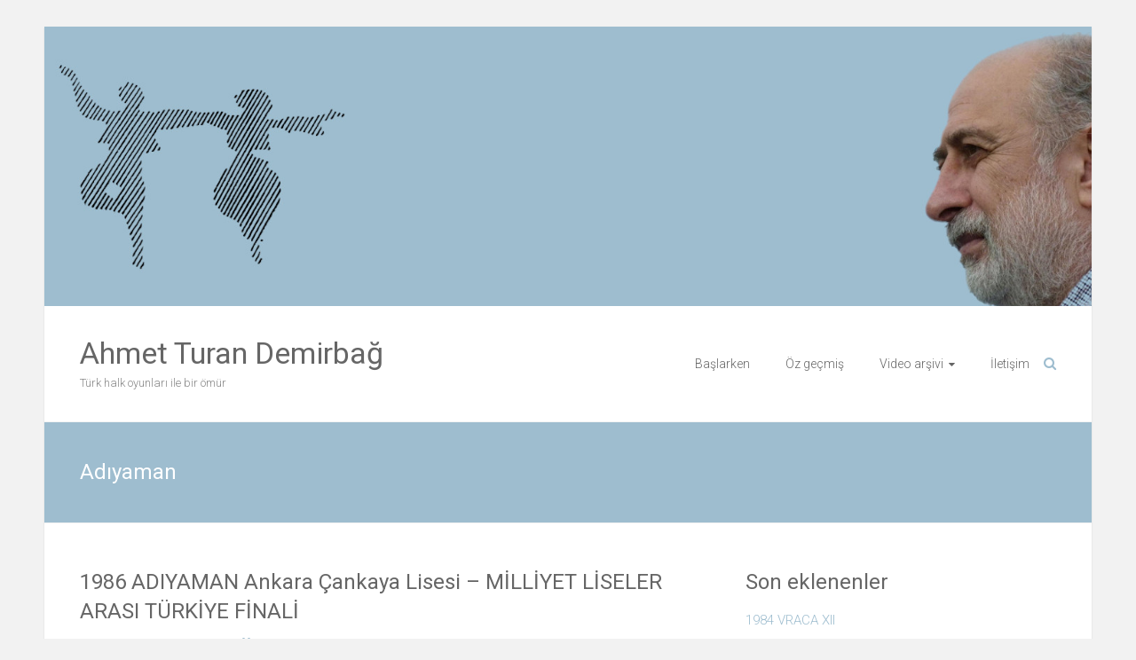

--- FILE ---
content_type: text/html; charset=UTF-8
request_url: http://www.ahmetturandemirbag.com.tr/tag/adiyaman/
body_size: 10843
content:
<!DOCTYPE html>
<html lang="tr">
<head>
	<meta charset="UTF-8">
	<meta name="viewport" content="width=device-width, initial-scale=1">
	<link rel="profile" href="https://gmpg.org/xfn/11">
	<title>Adıyaman &#8211; Ahmet Turan Demirbağ</title>
<meta name='robots' content='max-image-preview:large' />
<link rel='dns-prefetch' href='//fonts.googleapis.com' />
<link rel='dns-prefetch' href='//c0.wp.com' />
<link rel="alternate" type="application/rss+xml" title="Ahmet Turan Demirbağ &raquo; beslemesi" href="http://www.ahmetturandemirbag.com.tr/feed/" />
<link rel="alternate" type="application/rss+xml" title="Ahmet Turan Demirbağ &raquo; yorum beslemesi" href="http://www.ahmetturandemirbag.com.tr/comments/feed/" />
<link rel="alternate" type="application/rss+xml" title="Ahmet Turan Demirbağ &raquo; Adıyaman etiket beslemesi" href="http://www.ahmetturandemirbag.com.tr/tag/adiyaman/feed/" />
<script type="text/javascript">
window._wpemojiSettings = {"baseUrl":"https:\/\/s.w.org\/images\/core\/emoji\/14.0.0\/72x72\/","ext":".png","svgUrl":"https:\/\/s.w.org\/images\/core\/emoji\/14.0.0\/svg\/","svgExt":".svg","source":{"concatemoji":"http:\/\/www.ahmetturandemirbag.com.tr\/wp-includes\/js\/wp-emoji-release.min.js?ver=6.2.8"}};
/*! This file is auto-generated */
!function(e,a,t){var n,r,o,i=a.createElement("canvas"),p=i.getContext&&i.getContext("2d");function s(e,t){p.clearRect(0,0,i.width,i.height),p.fillText(e,0,0);e=i.toDataURL();return p.clearRect(0,0,i.width,i.height),p.fillText(t,0,0),e===i.toDataURL()}function c(e){var t=a.createElement("script");t.src=e,t.defer=t.type="text/javascript",a.getElementsByTagName("head")[0].appendChild(t)}for(o=Array("flag","emoji"),t.supports={everything:!0,everythingExceptFlag:!0},r=0;r<o.length;r++)t.supports[o[r]]=function(e){if(p&&p.fillText)switch(p.textBaseline="top",p.font="600 32px Arial",e){case"flag":return s("\ud83c\udff3\ufe0f\u200d\u26a7\ufe0f","\ud83c\udff3\ufe0f\u200b\u26a7\ufe0f")?!1:!s("\ud83c\uddfa\ud83c\uddf3","\ud83c\uddfa\u200b\ud83c\uddf3")&&!s("\ud83c\udff4\udb40\udc67\udb40\udc62\udb40\udc65\udb40\udc6e\udb40\udc67\udb40\udc7f","\ud83c\udff4\u200b\udb40\udc67\u200b\udb40\udc62\u200b\udb40\udc65\u200b\udb40\udc6e\u200b\udb40\udc67\u200b\udb40\udc7f");case"emoji":return!s("\ud83e\udef1\ud83c\udffb\u200d\ud83e\udef2\ud83c\udfff","\ud83e\udef1\ud83c\udffb\u200b\ud83e\udef2\ud83c\udfff")}return!1}(o[r]),t.supports.everything=t.supports.everything&&t.supports[o[r]],"flag"!==o[r]&&(t.supports.everythingExceptFlag=t.supports.everythingExceptFlag&&t.supports[o[r]]);t.supports.everythingExceptFlag=t.supports.everythingExceptFlag&&!t.supports.flag,t.DOMReady=!1,t.readyCallback=function(){t.DOMReady=!0},t.supports.everything||(n=function(){t.readyCallback()},a.addEventListener?(a.addEventListener("DOMContentLoaded",n,!1),e.addEventListener("load",n,!1)):(e.attachEvent("onload",n),a.attachEvent("onreadystatechange",function(){"complete"===a.readyState&&t.readyCallback()})),(e=t.source||{}).concatemoji?c(e.concatemoji):e.wpemoji&&e.twemoji&&(c(e.twemoji),c(e.wpemoji)))}(window,document,window._wpemojiSettings);
</script>
<style type="text/css">
img.wp-smiley,
img.emoji {
	display: inline !important;
	border: none !important;
	box-shadow: none !important;
	height: 1em !important;
	width: 1em !important;
	margin: 0 0.07em !important;
	vertical-align: -0.1em !important;
	background: none !important;
	padding: 0 !important;
}
</style>
	<link rel='stylesheet' id='wp-block-library-css' href='https://c0.wp.com/c/6.2.8/wp-includes/css/dist/block-library/style.min.css' type='text/css' media='all' />
<style id='wp-block-library-inline-css' type='text/css'>
.has-text-align-justify{text-align:justify;}
</style>
<style id='wp-block-library-theme-inline-css' type='text/css'>
.wp-block-audio figcaption{color:#555;font-size:13px;text-align:center}.is-dark-theme .wp-block-audio figcaption{color:hsla(0,0%,100%,.65)}.wp-block-audio{margin:0 0 1em}.wp-block-code{border:1px solid #ccc;border-radius:4px;font-family:Menlo,Consolas,monaco,monospace;padding:.8em 1em}.wp-block-embed figcaption{color:#555;font-size:13px;text-align:center}.is-dark-theme .wp-block-embed figcaption{color:hsla(0,0%,100%,.65)}.wp-block-embed{margin:0 0 1em}.blocks-gallery-caption{color:#555;font-size:13px;text-align:center}.is-dark-theme .blocks-gallery-caption{color:hsla(0,0%,100%,.65)}.wp-block-image figcaption{color:#555;font-size:13px;text-align:center}.is-dark-theme .wp-block-image figcaption{color:hsla(0,0%,100%,.65)}.wp-block-image{margin:0 0 1em}.wp-block-pullquote{border-bottom:4px solid;border-top:4px solid;color:currentColor;margin-bottom:1.75em}.wp-block-pullquote cite,.wp-block-pullquote footer,.wp-block-pullquote__citation{color:currentColor;font-size:.8125em;font-style:normal;text-transform:uppercase}.wp-block-quote{border-left:.25em solid;margin:0 0 1.75em;padding-left:1em}.wp-block-quote cite,.wp-block-quote footer{color:currentColor;font-size:.8125em;font-style:normal;position:relative}.wp-block-quote.has-text-align-right{border-left:none;border-right:.25em solid;padding-left:0;padding-right:1em}.wp-block-quote.has-text-align-center{border:none;padding-left:0}.wp-block-quote.is-large,.wp-block-quote.is-style-large,.wp-block-quote.is-style-plain{border:none}.wp-block-search .wp-block-search__label{font-weight:700}.wp-block-search__button{border:1px solid #ccc;padding:.375em .625em}:where(.wp-block-group.has-background){padding:1.25em 2.375em}.wp-block-separator.has-css-opacity{opacity:.4}.wp-block-separator{border:none;border-bottom:2px solid;margin-left:auto;margin-right:auto}.wp-block-separator.has-alpha-channel-opacity{opacity:1}.wp-block-separator:not(.is-style-wide):not(.is-style-dots){width:100px}.wp-block-separator.has-background:not(.is-style-dots){border-bottom:none;height:1px}.wp-block-separator.has-background:not(.is-style-wide):not(.is-style-dots){height:2px}.wp-block-table{margin:0 0 1em}.wp-block-table td,.wp-block-table th{word-break:normal}.wp-block-table figcaption{color:#555;font-size:13px;text-align:center}.is-dark-theme .wp-block-table figcaption{color:hsla(0,0%,100%,.65)}.wp-block-video figcaption{color:#555;font-size:13px;text-align:center}.is-dark-theme .wp-block-video figcaption{color:hsla(0,0%,100%,.65)}.wp-block-video{margin:0 0 1em}.wp-block-template-part.has-background{margin-bottom:0;margin-top:0;padding:1.25em 2.375em}
</style>
<link rel='stylesheet' id='classic-theme-styles-css' href='https://c0.wp.com/c/6.2.8/wp-includes/css/classic-themes.min.css' type='text/css' media='all' />
<style id='global-styles-inline-css' type='text/css'>
body{--wp--preset--color--black: #000000;--wp--preset--color--cyan-bluish-gray: #abb8c3;--wp--preset--color--white: #ffffff;--wp--preset--color--pale-pink: #f78da7;--wp--preset--color--vivid-red: #cf2e2e;--wp--preset--color--luminous-vivid-orange: #ff6900;--wp--preset--color--luminous-vivid-amber: #fcb900;--wp--preset--color--light-green-cyan: #7bdcb5;--wp--preset--color--vivid-green-cyan: #00d084;--wp--preset--color--pale-cyan-blue: #8ed1fc;--wp--preset--color--vivid-cyan-blue: #0693e3;--wp--preset--color--vivid-purple: #9b51e0;--wp--preset--gradient--vivid-cyan-blue-to-vivid-purple: linear-gradient(135deg,rgba(6,147,227,1) 0%,rgb(155,81,224) 100%);--wp--preset--gradient--light-green-cyan-to-vivid-green-cyan: linear-gradient(135deg,rgb(122,220,180) 0%,rgb(0,208,130) 100%);--wp--preset--gradient--luminous-vivid-amber-to-luminous-vivid-orange: linear-gradient(135deg,rgba(252,185,0,1) 0%,rgba(255,105,0,1) 100%);--wp--preset--gradient--luminous-vivid-orange-to-vivid-red: linear-gradient(135deg,rgba(255,105,0,1) 0%,rgb(207,46,46) 100%);--wp--preset--gradient--very-light-gray-to-cyan-bluish-gray: linear-gradient(135deg,rgb(238,238,238) 0%,rgb(169,184,195) 100%);--wp--preset--gradient--cool-to-warm-spectrum: linear-gradient(135deg,rgb(74,234,220) 0%,rgb(151,120,209) 20%,rgb(207,42,186) 40%,rgb(238,44,130) 60%,rgb(251,105,98) 80%,rgb(254,248,76) 100%);--wp--preset--gradient--blush-light-purple: linear-gradient(135deg,rgb(255,206,236) 0%,rgb(152,150,240) 100%);--wp--preset--gradient--blush-bordeaux: linear-gradient(135deg,rgb(254,205,165) 0%,rgb(254,45,45) 50%,rgb(107,0,62) 100%);--wp--preset--gradient--luminous-dusk: linear-gradient(135deg,rgb(255,203,112) 0%,rgb(199,81,192) 50%,rgb(65,88,208) 100%);--wp--preset--gradient--pale-ocean: linear-gradient(135deg,rgb(255,245,203) 0%,rgb(182,227,212) 50%,rgb(51,167,181) 100%);--wp--preset--gradient--electric-grass: linear-gradient(135deg,rgb(202,248,128) 0%,rgb(113,206,126) 100%);--wp--preset--gradient--midnight: linear-gradient(135deg,rgb(2,3,129) 0%,rgb(40,116,252) 100%);--wp--preset--duotone--dark-grayscale: url('#wp-duotone-dark-grayscale');--wp--preset--duotone--grayscale: url('#wp-duotone-grayscale');--wp--preset--duotone--purple-yellow: url('#wp-duotone-purple-yellow');--wp--preset--duotone--blue-red: url('#wp-duotone-blue-red');--wp--preset--duotone--midnight: url('#wp-duotone-midnight');--wp--preset--duotone--magenta-yellow: url('#wp-duotone-magenta-yellow');--wp--preset--duotone--purple-green: url('#wp-duotone-purple-green');--wp--preset--duotone--blue-orange: url('#wp-duotone-blue-orange');--wp--preset--font-size--small: 13px;--wp--preset--font-size--medium: 20px;--wp--preset--font-size--large: 36px;--wp--preset--font-size--x-large: 42px;--wp--preset--spacing--20: 0.44rem;--wp--preset--spacing--30: 0.67rem;--wp--preset--spacing--40: 1rem;--wp--preset--spacing--50: 1.5rem;--wp--preset--spacing--60: 2.25rem;--wp--preset--spacing--70: 3.38rem;--wp--preset--spacing--80: 5.06rem;--wp--preset--shadow--natural: 6px 6px 9px rgba(0, 0, 0, 0.2);--wp--preset--shadow--deep: 12px 12px 50px rgba(0, 0, 0, 0.4);--wp--preset--shadow--sharp: 6px 6px 0px rgba(0, 0, 0, 0.2);--wp--preset--shadow--outlined: 6px 6px 0px -3px rgba(255, 255, 255, 1), 6px 6px rgba(0, 0, 0, 1);--wp--preset--shadow--crisp: 6px 6px 0px rgba(0, 0, 0, 1);}:where(.is-layout-flex){gap: 0.5em;}body .is-layout-flow > .alignleft{float: left;margin-inline-start: 0;margin-inline-end: 2em;}body .is-layout-flow > .alignright{float: right;margin-inline-start: 2em;margin-inline-end: 0;}body .is-layout-flow > .aligncenter{margin-left: auto !important;margin-right: auto !important;}body .is-layout-constrained > .alignleft{float: left;margin-inline-start: 0;margin-inline-end: 2em;}body .is-layout-constrained > .alignright{float: right;margin-inline-start: 2em;margin-inline-end: 0;}body .is-layout-constrained > .aligncenter{margin-left: auto !important;margin-right: auto !important;}body .is-layout-constrained > :where(:not(.alignleft):not(.alignright):not(.alignfull)){max-width: var(--wp--style--global--content-size);margin-left: auto !important;margin-right: auto !important;}body .is-layout-constrained > .alignwide{max-width: var(--wp--style--global--wide-size);}body .is-layout-flex{display: flex;}body .is-layout-flex{flex-wrap: wrap;align-items: center;}body .is-layout-flex > *{margin: 0;}:where(.wp-block-columns.is-layout-flex){gap: 2em;}.has-black-color{color: var(--wp--preset--color--black) !important;}.has-cyan-bluish-gray-color{color: var(--wp--preset--color--cyan-bluish-gray) !important;}.has-white-color{color: var(--wp--preset--color--white) !important;}.has-pale-pink-color{color: var(--wp--preset--color--pale-pink) !important;}.has-vivid-red-color{color: var(--wp--preset--color--vivid-red) !important;}.has-luminous-vivid-orange-color{color: var(--wp--preset--color--luminous-vivid-orange) !important;}.has-luminous-vivid-amber-color{color: var(--wp--preset--color--luminous-vivid-amber) !important;}.has-light-green-cyan-color{color: var(--wp--preset--color--light-green-cyan) !important;}.has-vivid-green-cyan-color{color: var(--wp--preset--color--vivid-green-cyan) !important;}.has-pale-cyan-blue-color{color: var(--wp--preset--color--pale-cyan-blue) !important;}.has-vivid-cyan-blue-color{color: var(--wp--preset--color--vivid-cyan-blue) !important;}.has-vivid-purple-color{color: var(--wp--preset--color--vivid-purple) !important;}.has-black-background-color{background-color: var(--wp--preset--color--black) !important;}.has-cyan-bluish-gray-background-color{background-color: var(--wp--preset--color--cyan-bluish-gray) !important;}.has-white-background-color{background-color: var(--wp--preset--color--white) !important;}.has-pale-pink-background-color{background-color: var(--wp--preset--color--pale-pink) !important;}.has-vivid-red-background-color{background-color: var(--wp--preset--color--vivid-red) !important;}.has-luminous-vivid-orange-background-color{background-color: var(--wp--preset--color--luminous-vivid-orange) !important;}.has-luminous-vivid-amber-background-color{background-color: var(--wp--preset--color--luminous-vivid-amber) !important;}.has-light-green-cyan-background-color{background-color: var(--wp--preset--color--light-green-cyan) !important;}.has-vivid-green-cyan-background-color{background-color: var(--wp--preset--color--vivid-green-cyan) !important;}.has-pale-cyan-blue-background-color{background-color: var(--wp--preset--color--pale-cyan-blue) !important;}.has-vivid-cyan-blue-background-color{background-color: var(--wp--preset--color--vivid-cyan-blue) !important;}.has-vivid-purple-background-color{background-color: var(--wp--preset--color--vivid-purple) !important;}.has-black-border-color{border-color: var(--wp--preset--color--black) !important;}.has-cyan-bluish-gray-border-color{border-color: var(--wp--preset--color--cyan-bluish-gray) !important;}.has-white-border-color{border-color: var(--wp--preset--color--white) !important;}.has-pale-pink-border-color{border-color: var(--wp--preset--color--pale-pink) !important;}.has-vivid-red-border-color{border-color: var(--wp--preset--color--vivid-red) !important;}.has-luminous-vivid-orange-border-color{border-color: var(--wp--preset--color--luminous-vivid-orange) !important;}.has-luminous-vivid-amber-border-color{border-color: var(--wp--preset--color--luminous-vivid-amber) !important;}.has-light-green-cyan-border-color{border-color: var(--wp--preset--color--light-green-cyan) !important;}.has-vivid-green-cyan-border-color{border-color: var(--wp--preset--color--vivid-green-cyan) !important;}.has-pale-cyan-blue-border-color{border-color: var(--wp--preset--color--pale-cyan-blue) !important;}.has-vivid-cyan-blue-border-color{border-color: var(--wp--preset--color--vivid-cyan-blue) !important;}.has-vivid-purple-border-color{border-color: var(--wp--preset--color--vivid-purple) !important;}.has-vivid-cyan-blue-to-vivid-purple-gradient-background{background: var(--wp--preset--gradient--vivid-cyan-blue-to-vivid-purple) !important;}.has-light-green-cyan-to-vivid-green-cyan-gradient-background{background: var(--wp--preset--gradient--light-green-cyan-to-vivid-green-cyan) !important;}.has-luminous-vivid-amber-to-luminous-vivid-orange-gradient-background{background: var(--wp--preset--gradient--luminous-vivid-amber-to-luminous-vivid-orange) !important;}.has-luminous-vivid-orange-to-vivid-red-gradient-background{background: var(--wp--preset--gradient--luminous-vivid-orange-to-vivid-red) !important;}.has-very-light-gray-to-cyan-bluish-gray-gradient-background{background: var(--wp--preset--gradient--very-light-gray-to-cyan-bluish-gray) !important;}.has-cool-to-warm-spectrum-gradient-background{background: var(--wp--preset--gradient--cool-to-warm-spectrum) !important;}.has-blush-light-purple-gradient-background{background: var(--wp--preset--gradient--blush-light-purple) !important;}.has-blush-bordeaux-gradient-background{background: var(--wp--preset--gradient--blush-bordeaux) !important;}.has-luminous-dusk-gradient-background{background: var(--wp--preset--gradient--luminous-dusk) !important;}.has-pale-ocean-gradient-background{background: var(--wp--preset--gradient--pale-ocean) !important;}.has-electric-grass-gradient-background{background: var(--wp--preset--gradient--electric-grass) !important;}.has-midnight-gradient-background{background: var(--wp--preset--gradient--midnight) !important;}.has-small-font-size{font-size: var(--wp--preset--font-size--small) !important;}.has-medium-font-size{font-size: var(--wp--preset--font-size--medium) !important;}.has-large-font-size{font-size: var(--wp--preset--font-size--large) !important;}.has-x-large-font-size{font-size: var(--wp--preset--font-size--x-large) !important;}
.wp-block-navigation a:where(:not(.wp-element-button)){color: inherit;}
:where(.wp-block-columns.is-layout-flex){gap: 2em;}
.wp-block-pullquote{font-size: 1.5em;line-height: 1.6;}
</style>
<link rel='stylesheet' id='cool-tag-cloud-css' href='http://www.ahmetturandemirbag.com.tr/wp-content/plugins/cool-tag-cloud/inc/cool-tag-cloud.css?ver=2.25' type='text/css' media='all' />
<link rel='stylesheet' id='ye_dynamic-css' href='http://www.ahmetturandemirbag.com.tr/wp-content/plugins/youtube-embed/css/main.min.css?ver=5.2' type='text/css' media='all' />
<link rel='stylesheet' id='ample-bxslider-css' href='http://www.ahmetturandemirbag.com.tr/wp-content/themes/ample/js/jquery.bxslider/jquery.bxslider.css?ver=4.1.2' type='text/css' media='all' />
<link rel='stylesheet' id='ample-google-fonts-css' href='//fonts.googleapis.com/css?family=Roboto%3A400%2C300&#038;ver=6.2.8' type='text/css' media='all' />
<link rel='stylesheet' id='ample-fontawesome-css' href='http://www.ahmetturandemirbag.com.tr/wp-content/themes/ample/font-awesome/css/font-awesome.min.css?ver=4.7.0' type='text/css' media='all' />
<link rel='stylesheet' id='ample-style-css' href='http://www.ahmetturandemirbag.com.tr/wp-content/themes/ample/style.css?ver=6.2.8' type='text/css' media='all' />
<link rel='stylesheet' id='jetpack_css-css' href='https://c0.wp.com/p/jetpack/9.8.3/css/jetpack.css' type='text/css' media='all' />
<script type='text/javascript' src='https://c0.wp.com/c/6.2.8/wp-includes/js/jquery/jquery.min.js' id='jquery-core-js'></script>
<script type='text/javascript' src='https://c0.wp.com/c/6.2.8/wp-includes/js/jquery/jquery-migrate.min.js' id='jquery-migrate-js'></script>
<link rel="https://api.w.org/" href="http://www.ahmetturandemirbag.com.tr/wp-json/" /><link rel="alternate" type="application/json" href="http://www.ahmetturandemirbag.com.tr/wp-json/wp/v2/tags/23" /><link rel="EditURI" type="application/rsd+xml" title="RSD" href="http://www.ahmetturandemirbag.com.tr/xmlrpc.php?rsd" />
<link rel="wlwmanifest" type="application/wlwmanifest+xml" href="http://www.ahmetturandemirbag.com.tr/wp-includes/wlwmanifest.xml" />
<meta name="generator" content="WordPress 6.2.8" />
<style type='text/css'>img#wpstats{display:none}</style>
		<link rel="icon" href="http://www.ahmetturandemirbag.com.tr/wp-content/uploads/2021/04/cropped-cropped-logo-byz-prl-32x32.png" sizes="32x32" />
<link rel="icon" href="http://www.ahmetturandemirbag.com.tr/wp-content/uploads/2021/04/cropped-cropped-logo-byz-prl-192x192.png" sizes="192x192" />
<link rel="apple-touch-icon" href="http://www.ahmetturandemirbag.com.tr/wp-content/uploads/2021/04/cropped-cropped-logo-byz-prl-180x180.png" />
<meta name="msapplication-TileImage" content="http://www.ahmetturandemirbag.com.tr/wp-content/uploads/2021/04/cropped-cropped-logo-byz-prl-270x270.png" />
		<style type="text/css">.main-navigation .menu>ul>li.current_page_ancestor,.main-navigation .menu>ul>li.current_page_item,.main-navigation .menu>ul>li:hover,.main-navigation ul.menu>li.current-menu-ancestor,.main-navigation ul.menu>li.current-menu-item,.main-navigation ul.menu>li:hover,blockquote,.services-header h2,.slider-button:hover,.portfolio-button:hover,.call-to-action-button:hover,.read-btn a:hover, .single-page p a:hover, .single-page p a:hover,.read-btn a{border-color :#9ebdcf}a,.big-slider .entry-title a:hover,.main-navigation :hover,
.main-navigation li.menu-item-has-children:hover>a:after,.main-navigation li.page_item_has_children:hover>a:after,.main-navigation ul li ul li a:hover,.main-navigation ul li ul li:hover>a,.main-navigation ul li.current-menu-ancestor a,.main-navigation ul li.current-menu-ancestor a:after,.main-navigation ul li.current-menu-item a,.main-navigation ul li.current-menu-item a:after,.main-navigation ul li.current-menu-item ul li a:hover,.main-navigation ul li.current_page_ancestor a,.main-navigation ul li.current_page_ancestor a:after,.main-navigation ul li.current_page_item a,.main-navigation ul li.current_page_item a:after,.main-navigation ul li:hover>a,.main-navigation ul.menu li.current-menu-ancestor ul li.current-menu-item> a,#secondary .widget li a,#tertiary .widget li a,.fa.search-top,.widget_service_block h5 a:hover,.single-post-content a,.single-post-content .entry-title a:hover,.single-header h2,.single-page p a,.single-service span i,#colophon .copyright-info a:hover,#colophon .footer-nav ul li a:hover,#colophon a:hover,.comment .comment-reply-link:before,.comments-area article header .comment-edit-link:before,.copyright-info ul li a:hover,.footer-widgets-area a:hover,.menu-toggle:before,a#scroll-up i{color:#9ebdcf}#site-title a:hover,.hentry .entry-title a:hover,#comments i,.comments-area .comment-author-link a:hover,.comments-area a.comment-edit-link:hover,.comments-area a.comment-permalink:hover,.comments-area article header cite a:hover,.entry-meta .fa,.entry-meta a:hover,.nav-next a,.nav-previous a,.next a,.previous a{color:#9ebdcf}.ample-button,button,input[type=button],input[type=reset],input[type=submit],.comments-area .comment-author-link span,.slide-next,.slide-prev,.header-post-title-container,.read-btn a:hover,.single-service:hover .icons,.moving-box a,.slider-button:hover,.portfolio-button:hover,.call-to-action-button:hover,.ample-button, input[type="reset"], input[type="button"], input[type="submit"], button{background-color:#9ebdcf}.ample-button:hover, input[type="reset"]:hover, input[type="button"]:hover, input[type="submit"]:hover, button:hover{background-color:#6c8b9d} .read-btn a:hover,.single-page p a:hover,.single-page p a:hover,.previous a:hover, .next a:hover,.tags a:hover,.fa.search-top:hover{color:#6c8b9d}.single-service:hover .icons, .moving-box a{background:rgba(158,189,207, 0.85)}.read-btn a:hover{color:#ffffff}.woocommerce ul.products li.product .onsale,.woocommerce span.onsale,.woocommerce #respond input#submit, .woocommerce a.button, .woocommerce button.button, .woocommerce input.button, .woocommerce #respond input#submit.alt, .woocommerce a.button.alt, .woocommerce button.button.alt, .woocommerce input.button.alt{ background-color: #9ebdcf;}.woocommerce ul.products li.product .price .amount, .entry-summary .price .amount,
	.woocommerce .woocommerce-message::before{color: #9ebdcf;} .woocommerce .woocommerce-message{border-top-color: #9ebdcf;}.better-responsive-menu .sub-toggle{background:#6c8b9d}</style>
		</head>

<body class="archive tag tag-adiyaman tag-23 wp-custom-logo wp-embed-responsive  better-responsive-menu boxed">

<svg xmlns="http://www.w3.org/2000/svg" viewBox="0 0 0 0" width="0" height="0" focusable="false" role="none" style="visibility: hidden; position: absolute; left: -9999px; overflow: hidden;" ><defs><filter id="wp-duotone-dark-grayscale"><feColorMatrix color-interpolation-filters="sRGB" type="matrix" values=" .299 .587 .114 0 0 .299 .587 .114 0 0 .299 .587 .114 0 0 .299 .587 .114 0 0 " /><feComponentTransfer color-interpolation-filters="sRGB" ><feFuncR type="table" tableValues="0 0.49803921568627" /><feFuncG type="table" tableValues="0 0.49803921568627" /><feFuncB type="table" tableValues="0 0.49803921568627" /><feFuncA type="table" tableValues="1 1" /></feComponentTransfer><feComposite in2="SourceGraphic" operator="in" /></filter></defs></svg><svg xmlns="http://www.w3.org/2000/svg" viewBox="0 0 0 0" width="0" height="0" focusable="false" role="none" style="visibility: hidden; position: absolute; left: -9999px; overflow: hidden;" ><defs><filter id="wp-duotone-grayscale"><feColorMatrix color-interpolation-filters="sRGB" type="matrix" values=" .299 .587 .114 0 0 .299 .587 .114 0 0 .299 .587 .114 0 0 .299 .587 .114 0 0 " /><feComponentTransfer color-interpolation-filters="sRGB" ><feFuncR type="table" tableValues="0 1" /><feFuncG type="table" tableValues="0 1" /><feFuncB type="table" tableValues="0 1" /><feFuncA type="table" tableValues="1 1" /></feComponentTransfer><feComposite in2="SourceGraphic" operator="in" /></filter></defs></svg><svg xmlns="http://www.w3.org/2000/svg" viewBox="0 0 0 0" width="0" height="0" focusable="false" role="none" style="visibility: hidden; position: absolute; left: -9999px; overflow: hidden;" ><defs><filter id="wp-duotone-purple-yellow"><feColorMatrix color-interpolation-filters="sRGB" type="matrix" values=" .299 .587 .114 0 0 .299 .587 .114 0 0 .299 .587 .114 0 0 .299 .587 .114 0 0 " /><feComponentTransfer color-interpolation-filters="sRGB" ><feFuncR type="table" tableValues="0.54901960784314 0.98823529411765" /><feFuncG type="table" tableValues="0 1" /><feFuncB type="table" tableValues="0.71764705882353 0.25490196078431" /><feFuncA type="table" tableValues="1 1" /></feComponentTransfer><feComposite in2="SourceGraphic" operator="in" /></filter></defs></svg><svg xmlns="http://www.w3.org/2000/svg" viewBox="0 0 0 0" width="0" height="0" focusable="false" role="none" style="visibility: hidden; position: absolute; left: -9999px; overflow: hidden;" ><defs><filter id="wp-duotone-blue-red"><feColorMatrix color-interpolation-filters="sRGB" type="matrix" values=" .299 .587 .114 0 0 .299 .587 .114 0 0 .299 .587 .114 0 0 .299 .587 .114 0 0 " /><feComponentTransfer color-interpolation-filters="sRGB" ><feFuncR type="table" tableValues="0 1" /><feFuncG type="table" tableValues="0 0.27843137254902" /><feFuncB type="table" tableValues="0.5921568627451 0.27843137254902" /><feFuncA type="table" tableValues="1 1" /></feComponentTransfer><feComposite in2="SourceGraphic" operator="in" /></filter></defs></svg><svg xmlns="http://www.w3.org/2000/svg" viewBox="0 0 0 0" width="0" height="0" focusable="false" role="none" style="visibility: hidden; position: absolute; left: -9999px; overflow: hidden;" ><defs><filter id="wp-duotone-midnight"><feColorMatrix color-interpolation-filters="sRGB" type="matrix" values=" .299 .587 .114 0 0 .299 .587 .114 0 0 .299 .587 .114 0 0 .299 .587 .114 0 0 " /><feComponentTransfer color-interpolation-filters="sRGB" ><feFuncR type="table" tableValues="0 0" /><feFuncG type="table" tableValues="0 0.64705882352941" /><feFuncB type="table" tableValues="0 1" /><feFuncA type="table" tableValues="1 1" /></feComponentTransfer><feComposite in2="SourceGraphic" operator="in" /></filter></defs></svg><svg xmlns="http://www.w3.org/2000/svg" viewBox="0 0 0 0" width="0" height="0" focusable="false" role="none" style="visibility: hidden; position: absolute; left: -9999px; overflow: hidden;" ><defs><filter id="wp-duotone-magenta-yellow"><feColorMatrix color-interpolation-filters="sRGB" type="matrix" values=" .299 .587 .114 0 0 .299 .587 .114 0 0 .299 .587 .114 0 0 .299 .587 .114 0 0 " /><feComponentTransfer color-interpolation-filters="sRGB" ><feFuncR type="table" tableValues="0.78039215686275 1" /><feFuncG type="table" tableValues="0 0.94901960784314" /><feFuncB type="table" tableValues="0.35294117647059 0.47058823529412" /><feFuncA type="table" tableValues="1 1" /></feComponentTransfer><feComposite in2="SourceGraphic" operator="in" /></filter></defs></svg><svg xmlns="http://www.w3.org/2000/svg" viewBox="0 0 0 0" width="0" height="0" focusable="false" role="none" style="visibility: hidden; position: absolute; left: -9999px; overflow: hidden;" ><defs><filter id="wp-duotone-purple-green"><feColorMatrix color-interpolation-filters="sRGB" type="matrix" values=" .299 .587 .114 0 0 .299 .587 .114 0 0 .299 .587 .114 0 0 .299 .587 .114 0 0 " /><feComponentTransfer color-interpolation-filters="sRGB" ><feFuncR type="table" tableValues="0.65098039215686 0.40392156862745" /><feFuncG type="table" tableValues="0 1" /><feFuncB type="table" tableValues="0.44705882352941 0.4" /><feFuncA type="table" tableValues="1 1" /></feComponentTransfer><feComposite in2="SourceGraphic" operator="in" /></filter></defs></svg><svg xmlns="http://www.w3.org/2000/svg" viewBox="0 0 0 0" width="0" height="0" focusable="false" role="none" style="visibility: hidden; position: absolute; left: -9999px; overflow: hidden;" ><defs><filter id="wp-duotone-blue-orange"><feColorMatrix color-interpolation-filters="sRGB" type="matrix" values=" .299 .587 .114 0 0 .299 .587 .114 0 0 .299 .587 .114 0 0 .299 .587 .114 0 0 " /><feComponentTransfer color-interpolation-filters="sRGB" ><feFuncR type="table" tableValues="0.098039215686275 1" /><feFuncG type="table" tableValues="0 0.66274509803922" /><feFuncB type="table" tableValues="0.84705882352941 0.41960784313725" /><feFuncA type="table" tableValues="1 1" /></feComponentTransfer><feComposite in2="SourceGraphic" operator="in" /></filter></defs></svg>
<div id="page" class="hfeed site">
	<a class="skip-link screen-reader-text" href="#main">Skip to content</a>

		<header id="masthead" class="site-header " role="banner">
		<div class="header">
			<div id="wp-custom-header" class="wp-custom-header"><img src="http://www.ahmetturandemirbag.com.tr/wp-content/uploads/2021/04/sitebant.jpg" class="header-image" width="1500" height="400" alt="Ahmet Turan Demirbağ"></div>
			<div class="main-head-wrap inner-wrap clearfix">
				<div id="header-left-section">
										<div id="header-text" class="">
													<h3 id="site-title">
								<a href="http://www.ahmetturandemirbag.com.tr/" title="Ahmet Turan Demirbağ" rel="home">Ahmet Turan Demirbağ</a>
							</h3>
														<p id="site-description">Türk halk oyunları ile bir ömür</p>
												</div>
				</div><!-- #header-left-section -->

				<div id="header-right-section">
					<nav id="site-navigation" class="main-navigation" role="navigation">
						<span class="menu-toggle"></span>
						<div class="menu-ana-container"><ul id="menu-ana" class="menu menu-primary-container"><li id="menu-item-29" class="menu-item menu-item-type-post_type menu-item-object-page menu-item-home menu-item-29"><a href="http://www.ahmetturandemirbag.com.tr/">Başlarken</a></li>
<li id="menu-item-28" class="menu-item menu-item-type-post_type menu-item-object-page menu-item-28"><a href="http://www.ahmetturandemirbag.com.tr/oz-gecmis/">Öz geçmiş</a></li>
<li id="menu-item-62" class="menu-item menu-item-type-taxonomy menu-item-object-category menu-item-has-children menu-item-62"><a href="http://www.ahmetturandemirbag.com.tr/category/video/">Video arşivi</a>
<ul class="sub-menu">
	<li id="menu-item-125" class="menu-item menu-item-type-custom menu-item-object-custom menu-item-125"><a href="/tag/ITU-THO/">İTÜ THO</a></li>
	<li id="menu-item-118" class="menu-item menu-item-type-custom menu-item-object-custom menu-item-118"><a href="/tag/megs1985/">MEGS 1985</a></li>
	<li id="menu-item-174" class="menu-item menu-item-type-custom menu-item-object-custom menu-item-174"><a href="/tag/milliyet-1986/">Milliyet 1986</a></li>
	<li id="menu-item-263" class="menu-item menu-item-type-custom menu-item-object-custom menu-item-263"><a href="/tag/vraca/">VRACA 1984</a></li>
</ul>
</li>
<li id="menu-item-109" class="menu-item menu-item-type-post_type menu-item-object-page menu-item-109"><a href="http://www.ahmetturandemirbag.com.tr/iletisim/">İletişim</a></li>
</ul></div>					</nav>
					<i class="fa fa-search search-top"></i>
					<div class="search-form-top">
						
<form action="http://www.ahmetturandemirbag.com.tr/" class="search-form searchform clearfix" method="get">
   <div class="search-wrap">
      <input type="text" placeholder="Ara" class="s field" name="s">
      <button class="search-icon" type="submit"></button>
   </div>
</form><!-- .searchform -->					</div>
				</div>
			</div><!-- .main-head-wrap -->
					</div><!-- .header -->
	</header><!-- end of header -->
	<div class="main-wrapper" id="main">

					<div class="header-post-title-container clearfix">
				<div class="inner-wrap">
					<div class="post-title-wrapper">
													<h1 class="header-post-title-class entry-title">Adıyaman</h1>
											</div>
									</div>
			</div>
		
   <div class="single-page clearfix">
      <div class="inner-wrap">
         <div id="primary">
            <div id="content">
                              
                  
                     
<article id="post-170" class="post-170 post type-post status-publish format-standard hentry category-video tag-22 tag-adiyaman tag-cankaya-lisesi tag-milliyet tag-milliyet-1986">
   
         <h2 class="entry-title"><a href="http://www.ahmetturandemirbag.com.tr/video/1986-adiyaman-ankara-cankaya-lisesi-milliyet-liseler-arasi-turkiye-finali/" title="1986 ADIYAMAN Ankara Çankaya Lisesi &#8211; MİLLİYET LİSELER ARASI TÜRKİYE FİNALİ">1986 ADIYAMAN Ankara Çankaya Lisesi &#8211; MİLLİYET LİSELER ARASI TÜRKİYE FİNALİ</a></h2>
   
   			<div class="entry-meta clearfix">
			<span class="author vcard"><i class="fa fa-aw fa-user"></i>
				<span class="fn"><a href="http://www.ahmetturandemirbag.com.tr/author/atd57/">Ahmet Turan Demirbağ</a></span>
			</span>

				<span class="entry-date"><i class="fa fa-aw fa-calendar-o"></i> <a href="http://www.ahmetturandemirbag.com.tr/video/1986-adiyaman-ankara-cankaya-lisesi-milliyet-liseler-arasi-turkiye-finali/" title="14:18" rel="bookmark"><time class="entry-date published" datetime="2021-06-28T14:18:18+03:00">28 Haziran 2021</time><time class="updated" datetime="2021-06-28T14:18:22+03:00">28 Haziran 2021</time></a></span>
									<span class="category"><i class="fa fa-aw fa-folder-open"></i><a href="http://www.ahmetturandemirbag.com.tr/category/video/" rel="category tag">Video</a></span>
				
							</div>
		
	
   <div class="entry-summary">
         </div>

   <div class="read-btn">
      <a class="btn-default-th" href="http://www.ahmetturandemirbag.com.tr/video/1986-adiyaman-ankara-cankaya-lisesi-milliyet-liseler-arasi-turkiye-finali/" title="1986 ADIYAMAN Ankara Çankaya Lisesi &#8211; MİLLİYET LİSELER ARASI TÜRKİYE FİNALİ">Devam</a>
   </div>

   </article>

                  
                  

                           </div>
                     </div>

         
<div id="secondary" class="sidebar">
   
		<section id="recent-posts-2" class="widget widget_recent_entries">
		<h3 class="widget-title">Son eklenenler</h3>
		<ul>
											<li>
					<a href="http://www.ahmetturandemirbag.com.tr/video/1984-vraca-xii/">1984 VRACA XII</a>
									</li>
											<li>
					<a href="http://www.ahmetturandemirbag.com.tr/video/1984-vraca-xi/">1984 VRACA XI</a>
									</li>
											<li>
					<a href="http://www.ahmetturandemirbag.com.tr/video/1984-vraca-x/">1984 VRACA X</a>
									</li>
											<li>
					<a href="http://www.ahmetturandemirbag.com.tr/video/1984-vraca-ix/">1984 VRACA IX</a>
									</li>
											<li>
					<a href="http://www.ahmetturandemirbag.com.tr/video/1984-vraca-viii/">1984 VRACA VIII</a>
									</li>
											<li>
					<a href="http://www.ahmetturandemirbag.com.tr/video/1984-vraca-vii/">1984 VRACA VII</a>
									</li>
											<li>
					<a href="http://www.ahmetturandemirbag.com.tr/video/1984-vraca-vi/">1984 VRACA VI</a>
									</li>
											<li>
					<a href="http://www.ahmetturandemirbag.com.tr/video/1984-vraca-v/">1984 VRACA V</a>
									</li>
					</ul>

		</section></div>
      </div><!-- .inner-wrap -->
   </div><!-- .single-page -->

         </div><!-- .main-wrapper -->

      <footer id="colophon">
         <div class="inner-wrap">
            
<div class="footer-widgets-wrapper">
   <div class="footer-widgets-area clearfix">
      <div class="footer-box tg-one-fourth tg-column-odd">
         <section id="nav_menu-3" class="widget widget_nav_menu"><h5 class="widget-title">İçerik</h5><div class="menu-ana-container"><ul id="menu-ana-1" class="menu"><li class="menu-item menu-item-type-post_type menu-item-object-page menu-item-home menu-item-29"><a href="http://www.ahmetturandemirbag.com.tr/">Başlarken</a></li>
<li class="menu-item menu-item-type-post_type menu-item-object-page menu-item-28"><a href="http://www.ahmetturandemirbag.com.tr/oz-gecmis/">Öz geçmiş</a></li>
<li class="menu-item menu-item-type-taxonomy menu-item-object-category menu-item-has-children menu-item-62"><a href="http://www.ahmetturandemirbag.com.tr/category/video/">Video arşivi</a>
<ul class="sub-menu">
	<li class="menu-item menu-item-type-custom menu-item-object-custom menu-item-125"><a href="/tag/ITU-THO/">İTÜ THO</a></li>
	<li class="menu-item menu-item-type-custom menu-item-object-custom menu-item-118"><a href="/tag/megs1985/">MEGS 1985</a></li>
	<li class="menu-item menu-item-type-custom menu-item-object-custom menu-item-174"><a href="/tag/milliyet-1986/">Milliyet 1986</a></li>
	<li class="menu-item menu-item-type-custom menu-item-object-custom menu-item-263"><a href="/tag/vraca/">VRACA 1984</a></li>
</ul>
</li>
<li class="menu-item menu-item-type-post_type menu-item-object-page menu-item-109"><a href="http://www.ahmetturandemirbag.com.tr/iletisim/">İletişim</a></li>
</ul></div></section>      </div>
      <div class="footer-box tg-one-fourth tg-column-even">
         <section id="media_image-4" class="widget widget_media_image"><img width="150" height="150" src="http://www.ahmetturandemirbag.com.tr/wp-content/uploads/2021/04/cropped-logo-byz-prl-150x150.png" class="image wp-image-66  attachment-thumbnail size-thumbnail" alt="" decoding="async" loading="lazy" style="max-width: 100%; height: auto;" srcset="http://www.ahmetturandemirbag.com.tr/wp-content/uploads/2021/04/cropped-logo-byz-prl-150x150.png 150w, http://www.ahmetturandemirbag.com.tr/wp-content/uploads/2021/04/cropped-logo-byz-prl-300x300.png 300w, http://www.ahmetturandemirbag.com.tr/wp-content/uploads/2021/04/cropped-logo-byz-prl-1024x1024.png 1024w, http://www.ahmetturandemirbag.com.tr/wp-content/uploads/2021/04/cropped-logo-byz-prl-768x768.png 768w, http://www.ahmetturandemirbag.com.tr/wp-content/uploads/2021/04/cropped-logo-byz-prl-230x230.png 230w, http://www.ahmetturandemirbag.com.tr/wp-content/uploads/2021/04/cropped-logo-byz-prl-330x330.png 330w, http://www.ahmetturandemirbag.com.tr/wp-content/uploads/2021/04/cropped-logo-byz-prl.png 1360w" sizes="(max-width: 150px) 100vw, 150px" /></section>      </div>
      <div class="footer-box tg-one-fourth tg-after-two-blocks-clearfix tg-column-odd">
         <section id="tag_cloud-4" class="widget widget_tag_cloud"><h5 class="widget-title">Etiketler</h5><div class="tagcloud"><a href="http://www.ahmetturandemirbag.com.tr/tag/1984/" class="tag-cloud-link tag-link-45 tag-link-position-1" style="font-size: 17.371900826446pt;" aria-label="1984 (12 öge)">1984<span class="tag-link-count"> (12)</span></a>
<a href="http://www.ahmetturandemirbag.com.tr/tag/1986/" class="tag-cloud-link tag-link-22 tag-link-position-2" style="font-size: 21.768595041322pt;" aria-label="1986 (30 öge)">1986<span class="tag-link-count"> (30)</span></a>
<a href="http://www.ahmetturandemirbag.com.tr/tag/1989/" class="tag-cloud-link tag-link-10 tag-link-position-3" style="font-size: 12.628099173554pt;" aria-label="1989 (4 öge)">1989<span class="tag-link-count"> (4)</span></a>
<a href="http://www.ahmetturandemirbag.com.tr/tag/1990/" class="tag-cloud-link tag-link-13 tag-link-position-4" style="font-size: 16.561983471074pt;" aria-label="1990 (10 öge)">1990<span class="tag-link-count"> (10)</span></a>
<a href="http://www.ahmetturandemirbag.com.tr/tag/1997/" class="tag-cloud-link tag-link-18 tag-link-position-5" style="font-size: 14.363636363636pt;" aria-label="1997 (6 öge)">1997<span class="tag-link-count"> (6)</span></a>
<a href="http://www.ahmetturandemirbag.com.tr/tag/adana/" class="tag-cloud-link tag-link-21 tag-link-position-6" style="font-size: 8pt;" aria-label="Adana (1 öge)">Adana<span class="tag-link-count"> (1)</span></a>
<a href="http://www.ahmetturandemirbag.com.tr/tag/adiyaman/" class="tag-cloud-link tag-link-23 tag-link-position-7" style="font-size: 8pt;" aria-label="Adıyaman (1 öge)">Adıyaman<span class="tag-link-count"> (1)</span></a>
<a href="http://www.ahmetturandemirbag.com.tr/tag/artvin/" class="tag-cloud-link tag-link-25 tag-link-position-8" style="font-size: 8pt;" aria-label="Artvin (1 öge)">Artvin<span class="tag-link-count"> (1)</span></a>
<a href="http://www.ahmetturandemirbag.com.tr/tag/agri/" class="tag-cloud-link tag-link-9 tag-link-position-9" style="font-size: 8pt;" aria-label="Ağrı (1 öge)">Ağrı<span class="tag-link-count"> (1)</span></a>
<a href="http://www.ahmetturandemirbag.com.tr/tag/balikesir/" class="tag-cloud-link tag-link-26 tag-link-position-10" style="font-size: 8pt;" aria-label="Balıkesir (1 öge)">Balıkesir<span class="tag-link-count"> (1)</span></a>
<a href="http://www.ahmetturandemirbag.com.tr/tag/bolu/" class="tag-cloud-link tag-link-14 tag-link-position-11" style="font-size: 10.082644628099pt;" aria-label="Bolu (2 öge)">Bolu<span class="tag-link-count"> (2)</span></a>
<a href="http://www.ahmetturandemirbag.com.tr/tag/bursa/" class="tag-cloud-link tag-link-27 tag-link-position-12" style="font-size: 8pt;" aria-label="Bursa (1 öge)">Bursa<span class="tag-link-count"> (1)</span></a>
<a href="http://www.ahmetturandemirbag.com.tr/tag/diyarbakir/" class="tag-cloud-link tag-link-12 tag-link-position-13" style="font-size: 12.628099173554pt;" aria-label="Diyarbakır (4 öge)">Diyarbakır<span class="tag-link-count"> (4)</span></a>
<a href="http://www.ahmetturandemirbag.com.tr/tag/erzurum/" class="tag-cloud-link tag-link-15 tag-link-position-14" style="font-size: 11.471074380165pt;" aria-label="Erzurum (3 öge)">Erzurum<span class="tag-link-count"> (3)</span></a>
<a href="http://www.ahmetturandemirbag.com.tr/tag/gaziantep/" class="tag-cloud-link tag-link-28 tag-link-position-15" style="font-size: 8pt;" aria-label="Gaziantep (1 öge)">Gaziantep<span class="tag-link-count"> (1)</span></a>
<a href="http://www.ahmetturandemirbag.com.tr/tag/karadeniz/" class="tag-cloud-link tag-link-11 tag-link-position-16" style="font-size: 16.561983471074pt;" aria-label="Karadeniz (10 öge)">Karadeniz<span class="tag-link-count"> (10)</span></a>
<a href="http://www.ahmetturandemirbag.com.tr/tag/kocaeli/" class="tag-cloud-link tag-link-43 tag-link-position-17" style="font-size: 8pt;" aria-label="Kocaeli (1 öge)">Kocaeli<span class="tag-link-count"> (1)</span></a>
<a href="http://www.ahmetturandemirbag.com.tr/tag/kutahya/" class="tag-cloud-link tag-link-32 tag-link-position-18" style="font-size: 8pt;" aria-label="Kütahya (1 öge)">Kütahya<span class="tag-link-count"> (1)</span></a>
<a href="http://www.ahmetturandemirbag.com.tr/tag/kirklareli/" class="tag-cloud-link tag-link-31 tag-link-position-19" style="font-size: 10.082644628099pt;" aria-label="Kırklareli (2 öge)">Kırklareli<span class="tag-link-count"> (2)</span></a>
<a href="http://www.ahmetturandemirbag.com.tr/tag/malatya/" class="tag-cloud-link tag-link-33 tag-link-position-20" style="font-size: 8pt;" aria-label="Malatya (1 öge)">Malatya<span class="tag-link-count"> (1)</span></a>
<a href="http://www.ahmetturandemirbag.com.tr/tag/megs1985/" class="tag-cloud-link tag-link-5 tag-link-position-21" style="font-size: 18.760330578512pt;" aria-label="MEGS Bakanlığı 1985 (16 öge)">MEGS Bakanlığı 1985<span class="tag-link-count"> (16)</span></a>
<a href="http://www.ahmetturandemirbag.com.tr/tag/milliyet/" class="tag-cloud-link tag-link-20 tag-link-position-22" style="font-size: 22pt;" aria-label="Milliyet (31 öge)">Milliyet<span class="tag-link-count"> (31)</span></a>
<a href="http://www.ahmetturandemirbag.com.tr/tag/milliyet-1986/" class="tag-cloud-link tag-link-6 tag-link-position-23" style="font-size: 22pt;" aria-label="Milliyet 1986 (31 öge)">Milliyet 1986<span class="tag-link-count"> (31)</span></a>
<a href="http://www.ahmetturandemirbag.com.tr/tag/ordu/" class="tag-cloud-link tag-link-34 tag-link-position-24" style="font-size: 8pt;" aria-label="Ordu (1 öge)">Ordu<span class="tag-link-count"> (1)</span></a>
<a href="http://www.ahmetturandemirbag.com.tr/tag/silifke/" class="tag-cloud-link tag-link-19 tag-link-position-25" style="font-size: 8pt;" aria-label="Silifke (1 öge)">Silifke<span class="tag-link-count"> (1)</span></a>
<a href="http://www.ahmetturandemirbag.com.tr/tag/silivri/" class="tag-cloud-link tag-link-16 tag-link-position-26" style="font-size: 11.471074380165pt;" aria-label="Silivri (3 öge)">Silivri<span class="tag-link-count"> (3)</span></a>
<a href="http://www.ahmetturandemirbag.com.tr/tag/surmene/" class="tag-cloud-link tag-link-30 tag-link-position-27" style="font-size: 8pt;" aria-label="Sürmene (1 öge)">Sürmene<span class="tag-link-count"> (1)</span></a>
<a href="http://www.ahmetturandemirbag.com.tr/tag/tekirdag/" class="tag-cloud-link tag-link-36 tag-link-position-28" style="font-size: 8pt;" aria-label="Tekirdağ (1 öge)">Tekirdağ<span class="tag-link-count"> (1)</span></a>
<a href="http://www.ahmetturandemirbag.com.tr/tag/thm/" class="tag-cloud-link tag-link-17 tag-link-position-29" style="font-size: 13.553719008264pt;" aria-label="THM (5 öge)">THM<span class="tag-link-count"> (5)</span></a>
<a href="http://www.ahmetturandemirbag.com.tr/tag/tokat/" class="tag-cloud-link tag-link-37 tag-link-position-30" style="font-size: 8pt;" aria-label="Tokat (1 öge)">Tokat<span class="tag-link-count"> (1)</span></a>
<a href="http://www.ahmetturandemirbag.com.tr/tag/urfa/" class="tag-cloud-link tag-link-38 tag-link-position-31" style="font-size: 10.082644628099pt;" aria-label="Urfa (2 öge)">Urfa<span class="tag-link-count"> (2)</span></a>
<a href="http://www.ahmetturandemirbag.com.tr/tag/van/" class="tag-cloud-link tag-link-42 tag-link-position-32" style="font-size: 10.082644628099pt;" aria-label="Van (2 öge)">Van<span class="tag-link-count"> (2)</span></a>
<a href="http://www.ahmetturandemirbag.com.tr/tag/vraca/" class="tag-cloud-link tag-link-44 tag-link-position-33" style="font-size: 17.371900826446pt;" aria-label="VRACA (12 öge)">VRACA<span class="tag-link-count"> (12)</span></a>
<a href="http://www.ahmetturandemirbag.com.tr/tag/cankaya-lisesi/" class="tag-cloud-link tag-link-24 tag-link-position-34" style="font-size: 8pt;" aria-label="Çankaya Lisesi (1 öge)">Çankaya Lisesi<span class="tag-link-count"> (1)</span></a>
<a href="http://www.ahmetturandemirbag.com.tr/tag/odul-toreni/" class="tag-cloud-link tag-link-35 tag-link-position-35" style="font-size: 8pt;" aria-label="Ödül töreni (1 öge)">Ödül töreni<span class="tag-link-count"> (1)</span></a>
<a href="http://www.ahmetturandemirbag.com.tr/tag/uskup/" class="tag-cloud-link tag-link-41 tag-link-position-36" style="font-size: 8pt;" aria-label="Üsküp (1 öge)">Üsküp<span class="tag-link-count"> (1)</span></a>
<a href="http://www.ahmetturandemirbag.com.tr/tag/itu-tho/" class="tag-cloud-link tag-link-7 tag-link-position-37" style="font-size: 19.801652892562pt;" aria-label="İTÜ THO (20 öge)">İTÜ THO<span class="tag-link-count"> (20)</span></a>
<a href="http://www.ahmetturandemirbag.com.tr/tag/izmir/" class="tag-cloud-link tag-link-29 tag-link-position-38" style="font-size: 8pt;" aria-label="İzmir (1 öge)">İzmir<span class="tag-link-count"> (1)</span></a>
<a href="http://www.ahmetturandemirbag.com.tr/tag/sanliurfa/" class="tag-cloud-link tag-link-39 tag-link-position-39" style="font-size: 10.082644628099pt;" aria-label="Şanlıurfa (2 öge)">Şanlıurfa<span class="tag-link-count"> (2)</span></a></div>
</section>      </div>
      <div class="footer-box tg-one-fourth tg-one-fourth-last tg-column-even">
               </div>
   </div>
</div>
            <div class="footer-bottom clearfix">
               <div class="copyright-info">
                  <div class="copyright">Copyright &copy; 2026 <a href="http://www.ahmetturandemirbag.com.tr/" title="Ahmet Turan Demirbağ" ><span>Ahmet Turan Demirbağ</span></a>. All rights reserved.<br>Tema: ThemeGrill tarafından <a href="https://themegrill.com/themes/ample" target="_blank" title="Ample" rel="nofollow"><span>Ample</span></a>. Altyapı <a href="https://wordpress.org" target="_blank" title="WordPress" rel="nofollow"><span>WordPress</span></a>.</div>               </div>

               <div class="footer-nav">
               <div class="menu-iletisim-container"><ul id="menu-iletisim" class="menu"><li id="menu-item-30" class="menu-item menu-item-type-custom menu-item-object-custom menu-item-30"><a href="http://instagram.com/">Instagram</a></li>
<li id="menu-item-31" class="menu-item menu-item-type-custom menu-item-object-custom menu-item-31"><a href="http://twitter.com/">Twitter</a></li>
</ul></div>               </div>
            </div>
         </div>
      </footer>
      <a href="#masthead" id="scroll-up"><i class="fa fa-angle-up"></i></a>
   </div><!-- #page -->
       <script>
        function coolTagCloudToggle( element ) {
            var parent = element.closest('.cool-tag-cloud');
            parent.querySelector('.cool-tag-cloud-inner').classList.toggle('cool-tag-cloud-active');
            parent.querySelector( '.cool-tag-cloud-load-more').classList.toggle('cool-tag-cloud-active');
        }
    </script>
    <script type='text/javascript' src='http://www.ahmetturandemirbag.com.tr/wp-content/themes/ample/js/theme-custom.js?ver=6.2.8' id='ample-custom-js'></script>
<script type='text/javascript' src='http://www.ahmetturandemirbag.com.tr/wp-content/themes/ample/js/navigation.js?ver=6.2.8' id='ample-navigation-js'></script>
<script type='text/javascript' src='http://www.ahmetturandemirbag.com.tr/wp-content/themes/ample/js/skip-link-focus-fix.js?ver=6.2.8' id='ample-skip-link-focus-fix-js'></script>
<script src='https://stats.wp.com/e-202605.js' defer></script>
<script>
	_stq = window._stq || [];
	_stq.push([ 'view', {v:'ext',j:'1:9.8.3',blog:'191745839',post:'0',tz:'3',srv:'www.ahmetturandemirbag.com.tr'} ]);
	_stq.push([ 'clickTrackerInit', '191745839', '0' ]);
</script>
</body>
</html>
<!-- Page generated by LiteSpeed Cache 3.6.4 on 2026-01-26 19:37:33 -->